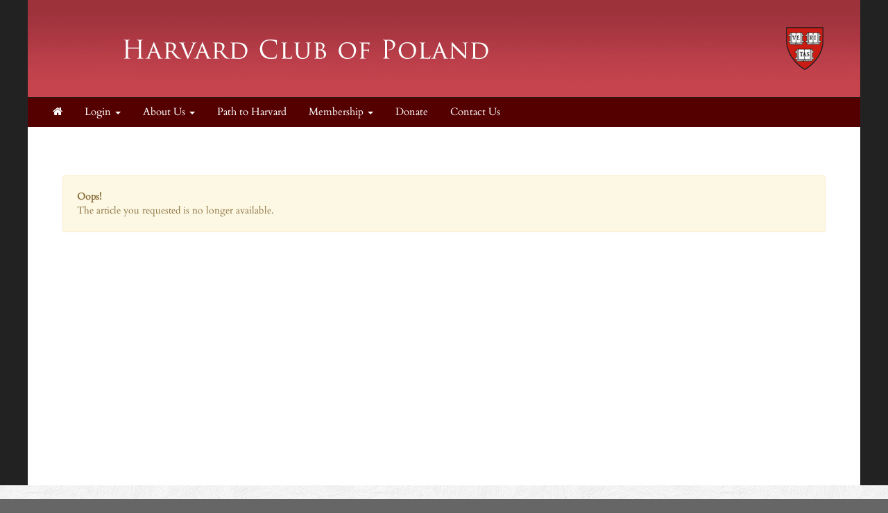

--- FILE ---
content_type: text/html; charset=UTF-8
request_url: https://hcpoland.clubs.harvard.edu/article.html?aid=167
body_size: 9073
content:
<!doctype html>
<html lang="en">
<head>
    <meta charset="utf-8">
    <title>Harvard Club of Poland</title>
    <meta name="viewport" content="width=device-width, initial-scale=1.0">
    <!-- Bootstrap -->
    <link href="js/_responsive_bts/css/bootstrap.min.css" rel="stylesheet">
    <link href="js/_responsive_bts/css/311_override.php" rel="stylesheet">
    <link href=js/_responsive_bts/css/HARVARD_override.css rel='stylesheet'>
    <link href="incs/style_node.css" rel="stylesheet">
    <!--[if lt IE 9]>
      <script src="https://oss.maxcdn.com/html5shiv/3.7.2/html5shiv.min.js"></script>
      <script src="https://oss.maxcdn.com/respond/1.4.2/respond.min.js"></script>
    <!['endif']-->

    
	
<meta property="og:title" content="">
<meta property="og:description" content="">
<meta property="og:image" content="">
<meta property="og:url" content="https://hcpoland.clubs.harvard.edu/article.html?aid=167">
<meta property="og:type" content="article">
<meta name="twitter:title" content="">
<meta name="twitter:description" content="">
<meta name="twitter:image" content="">
<meta name="twitter:card" content="">
	
	<link rel="shortcut icon" href="https://alumni.harvard.edu/sites/default/files/harvard_shield_1.png" type="image/png" sizes="32x32">
	<link rel="icon"          href="https://alumni.harvard.edu/sites/default/files/harvard_shield_1.png" type="image/png" sizes="32x32">

    <script type="text/javascript" src="https://maps.googleapis.com/maps/api/js?key=AIzaSyDWnQw5eGyQZsMJ4EvZYXnnSGtlZsW7cio&sensor=true">
    </script>
    <script type="text/javascript">
	
      
      var map;
      var geocoder;
      var marker;

	   
	   
      function init() {
			var address = {'address': "  ,    " };
			var prettyaddress = "<div style='font-family:arial; font-size:9px; font-color:#333333; text-decoration:none; text-align:left; padding: 0; width:100px;'>   <br />  </div>";
			
			map = new google.maps.Map(document.getElementById('map_canvas'), {
			  zoom: 14,
			  mapTypeId: google.maps.MapTypeId.ROADMAP
			});
			
			
			
        	geocoder = new google.maps.Geocoder();
       		marker = new google.maps.Marker();
			
			
			geocoder.geocode(address, function(results, status) {
			  if (status == google.maps.GeocoderStatus.OK) {
				map.setCenter(results[0].geometry.location);
	
				marker.setPosition(results[0].geometry.location);
				marker.setMap(map);
			  }
			});
			

			
			

      }

      // Register an event listener to fire once when the page finishes loading.
      google.maps.event.addDomListener(window, 'load', init);
    </script>
	
<script>
/**
 * Change <title> depending on whether the viewport looks mobile.
 * • matchMedia checks a max‑width breakpoint (adjust as you like).
 * • navigator.userAgent is a fallback for very small windows on desktop.
 */
function setAdaptiveTitle() {
  const isMobile =
    window.matchMedia('(max-width: 767px)').matches ||  // width test
    /Mobi|Android|iPhone|iPad|iPod/i.test(navigator.userAgent); // UA fallback

  document.title = isMobile
    ? 'Harvard Club of Poland'     
    : 'Harvard Club of Poland: Russia and its politics';   
}

// Run once at startup…
setAdaptiveTitle();
// …and again whenever the viewport changes size.
window.addEventListener('resize', setAdaptiveTitle);
</script>	
	</head>
<body>
        <div class=fullbody>
		<div class="vert_container side_shadows">
	
		
			            
			<header class="hidden-xs">
            	                				<a href=index.html><img src=images/template/header.png id=header_image class="img-responsive" /></a>
				<h1><a href=https://hcpoland.clubs.harvard.edu/index.html>Harvard Club of Poland</a></h1>
			</header>
            
            
			<nav class="navbar navbar" role="navigation">
			  <div class="container-fluid">
				<!-- Brand and toggle get grouped for better mobile display -->
				<div class="navbar-header">
                				  <button id=mobile_nav_trigger type="button" class="btn btn-xs btn-primary navbar-toggle collapsed" data-toggle="collapse" data-target="#main_nav"><span class="sr-only">Toggle navigation</span>MENU</button>
				  <a class="navbar-brand visible-xs" href="index.html">Harvard Club of Poland</a>
				</div>

				<!-- Collect the nav links, forms, and other content for toggling -->
				<div class="collapse navbar-collapse hidden-md" id="main_nav">
				  <nav id="nav">
<ul class="nav navbar-nav navbar-left">

	<li><a href="https://hcpoland.clubs.harvard.edu/"><i class="fa fa-home"></i></a><span class="visually-hidden">Home</span></li>	
		<li>
			<a href="#" class="dropdown-toggle" data-toggle="dropdown" role="menuitem" aria-expanded="false">Login <span class="caret"></span></a>
			<ul class="dropdown-menu">
				
				<li><a href=user.html?shibauth=init role="menuitem">Alumni/Student Login</a></li>
				<li><a href=user.html?op=login&non_alum=true role="menuitem">Non-Alumni Login/Register</a></li>
			 </ul>
		</li>
		
		
	<li class="dropdown">
		<a href="#" class="dropdown-toggle" data-toggle="dropdown" role="button" aria-expanded="false">About Us <span class="caret"></span></a>
		<ul class="dropdown-menu" role="menu">
								<li><a href="https://hcpoland.clubs.harvard.edu/board.html">Board of Directors</a></li>
					<li><a href="https://hcpoland.clubs.harvard.edu/officers.html">Audit Committee</a></li>

		</ul>
	</li>
	<li><a href="http://droganaharvard.pl/" target="_blank">Path to Harvard</a></li>

	<li class="dropdown">
		<a href="#" class="dropdown-toggle" data-toggle="dropdown" role="button" aria-expanded="false">Membership <span class="caret"></span></a>
		<ul class="dropdown-menu" role="menu">
								<li><a href="https://hcpoland.clubs.harvard.edu/memsub.html">Join</a></li>
					<li><a href="https://hcpoland.clubs.harvard.edu/people.html">Member Directory</a></li>

		</ul>
	</li>
	<li><a href="https://hcpoland.clubs.harvard.edu/article.html?aid=14">Donate</a></li>
	<li><a href="https://hcpoland.clubs.harvard.edu/contact.html">Contact Us</a></li>

</ul>
</nav>
				</div><!-- /.navbar-collapse -->
			  </div><!-- /.container-fluid -->
			</nav>
            <div id="passport"></div>
            <div class=clearfix></div>

	    


			<div id=main>
			<br>
		<div class='alert alert-warning' style='padding: 20px; margin: 50px;'>
			<b>Oops!</b><br>
			The article you requested is no longer available.
		</div>
			</div> <!-- #main -->

 
	
		</div>  <!-- #vert_container -->
	</div> <!-- fullbody -->
    
        
	<footer class=pad20>
		<div id=footer_content>
					<div>
<div class="row">
<div class="col-sm-3">
<ul class="link-list">
	<li style="text-align: center;"><a href="http://alumni.harvard.edu/haa" target="_blank">Harvard Alumni Association</a></li>
</ul>
</div>

<div class="col-sm-3">
<ul class="link-list">
	<li style="text-align: center;"><a href="http://alumni.harvard.edu/programs-events" target="_blank">Harvard Program and Events</a></li>
</ul>
</div>

<div class="col-sm-3">
<ul class="link-list">
	<li style="text-align: center;"><a href="http://alumni.harvard.edu/haa/clubs-sigs/clubs-directory" target="blank">Harvard Clubs &amp; SIGs Directory</a></li>
</ul>
</div>

<div class="col-sm-3">
<ul class="link-list">
	<li style="text-align: center;"><a href="http://online-learning.harvard.edu/alumni" target="_blank">Harvard Online Learning</a></li>
</ul>
</div>
</div>
</div>
                    
                                    <hr />
                                    <div class="row">
                    
                                            <div id="copyright">
                                                Powered by&nbsp;&nbsp;<a href=http://www.AlumniMagnet.com target=_blank><span class="icon-OM_logo"></span> AlumniMagnet</a>
                                                <br /><br />
                                            </div>
                    
                                    </div>
                        <!-- ********************************************************* -->
		</div>  <!-- #footer_content -->
	</footer>
    
     

	<!-- javascript -->
	<link href="//maxcdn.bootstrapcdn.com/font-awesome/4.2.0/css/font-awesome.min.css" rel="stylesheet">
    		<script src="//code.jquery.com/jquery-latest.min.js"></script>
    	<script src="js/_responsive_bts/js/bootstrap.min.js"></script>
	    <link rel='stylesheet' id='icofont-main-css' href='images/magnet_assets/icofont/css/icofont.css' type='text/css' media='all'/>

    
<style>
.twitter-timeline { display:none !important; }
</style>
	<script type="text/javascript">
	
	  var _gaq = _gaq || [];
	  _gaq.push(['_setAccount', 'UA-78599937-13']);
	  _gaq.push(['_trackPageview']);
	
	  (function() {
		var ga = document.createElement('script'); ga.type = 'text/javascript'; ga.async = true;
		ga.src = ('https:' == document.location.protocol ? 'https://ssl' : 'http://www') + '.google-analytics.com/ga.js';
		var s = document.getElementsByTagName('script')[0]; s.parentNode.insertBefore(ga, s);
	  })();
	
	</script>
		</body>
</html>

